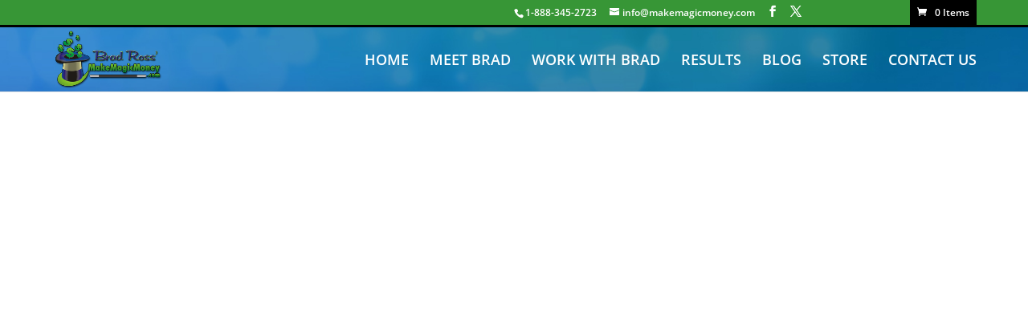

--- FILE ---
content_type: text/javascript
request_url: https://makemagicmoney.com/wp-content/plugins/auto-thickbox/js/auto-thickbox.min.js?ver=20150514
body_size: 2443
content:
if(typeof thickboxL10n==="undefined"){var thickboxL10n={next:"Next &gt;",prev:"&lt; Prev",image:"Image",of:"of",close:"Close",loadingAnimation:""};thickboxL10n.loadingAnimation=window.location.protocol+"//"+window.location.host+"//wp-content/plugins/auto-thickbox/images/loadingAnimation.gif"}if(typeof tb_pathToImage!="string"){var tb_pathToImage=thickboxL10n.loadingAnimation;
/*!!!!!!!!!!!!!!!!! edit below this line at your own risk !!!!!!!!!!!!!!!!!!!!!!!*/
}if(typeof tb_keys_close==="undefined"){var tb_keys_close=[27,13]}if(typeof tb_keys_prev==="undefined"){var tb_keys_prev=[188,37]}if(typeof tb_keys_next==="undefined"){var tb_keys_next=[190,39]}if(typeof tb_keys_first==="undefined"){var tb_keys_first=[36]}if(typeof tb_keys_last==="undefined"){var tb_keys_last=[35]}jQuery(document).ready(function(){tb_init("a.thickbox, area.thickbox, input.thickbox");imgLoader=new Image();imgLoader.src=tb_pathToImage});function tb_init(a){jQuery("body").on("click",a,tb_click)}function tb_click(){var c=this.title||this.name||null;var b=this.href||this.alt;var d=this.rel||false;tb_show(c,b,d);this.blur();return false}function tb_show(k,c,i){try{if(typeof document.body.style.maxHeight==="undefined"){jQuery("body","html").css({height:"100%",width:"100%"});jQuery("html").css("overflow","hidden");if(document.getElementById("TB_HideSelect")===null){jQuery("body").append("<iframe id='TB_HideSelect'>"+thickboxL10n.noiframes+"</iframe><div id='TB_overlay'></div><div id='TB_window'></div>");jQuery("#TB_overlay").click(tb_remove)}}else{if(document.getElementById("TB_overlay")===null){jQuery("body").append("<div id='TB_overlay'></div><div id='TB_window'></div>");jQuery("#TB_overlay").click(tb_remove);jQuery("body").addClass("modal-open")}}if(tb_detectMacXFF()){jQuery("#TB_overlay").addClass("TB_overlayMacFFBGHack")}else{jQuery("#TB_overlay").addClass("TB_overlayBG")}if(k===null){k=""}jQuery("body").append("<div id='TB_load'><img src='"+imgLoader.src+"' width='208' /></div>");jQuery("#TB_load").show();var d;if(c.indexOf("?")!==-1){d=c.substr(0,c.indexOf("?"))}else{d=c}var g=/\.jpg$|\.jpeg$|\.png$|\.gif$|\.bmp$/;var l=d.toLowerCase().match(g);if(l==".jpg"||l==".jpeg"||l==".png"||l==".gif"||l==".bmp"){TB_PrevCaption="";TB_PrevURL="";TB_PrevHTML="";TB_NextCaption="";TB_NextURL="";TB_NextHTML="";TB_imageCount="";TB_FoundURL=false;if(i){TB_TempArray=jQuery("a[rel="+i+"]").get();for(TB_Counter=0;((TB_Counter<TB_TempArray.length)&&(TB_NextHTML===""));TB_Counter++){var h=TB_TempArray[TB_Counter].href.toLowerCase().match(g);if(!(TB_TempArray[TB_Counter].href==c)){if(TB_FoundURL){TB_NextCaption=TB_TempArray[TB_Counter].title;TB_NextURL=TB_TempArray[TB_Counter].href;TB_NextHTML="<span id='TB_next'>&nbsp;&nbsp;<a href='#'>"+thickboxL10n.next+"</a></span>"}else{TB_PrevCaption=TB_TempArray[TB_Counter].title;TB_PrevURL=TB_TempArray[TB_Counter].href;TB_PrevHTML="<span id='TB_prev'>&nbsp;&nbsp;<a href='#'>"+thickboxL10n.prev+"</a></span>"}}else{TB_FoundURL=true;TB_imageCount=thickboxL10n.image+" "+(TB_Counter+1)+" "+thickboxL10n.of+" "+(TB_TempArray.length)}}}imgPreloader=new Image();imgPreloader.onload=function(){imgPreloader.onload=null;var n=tb_getPageSize();var t=n[0]-150;var r=n[1]-150;var q=imgPreloader.width;var o=imgPreloader.height;if(q>t){o=o*(t/q);q=t;if(o>r){q=q*(r/o);o=r}}else{if(o>r){q=q*(r/o);o=r;if(q>t){o=o*(t/q);q=t}}}TB_WIDTH=q+30;TB_HEIGHT=o+60;jQuery("#TB_window").append("<a href='' id='TB_ImageOff'><span class='screen-reader-text'>"+thickboxL10n.close+"</span><img id='TB_Image' src='"+c+"' width='"+q+"' height='"+o+"' alt='"+k+"'/></a><div id='TB_caption'>"+k+"<div id='TB_secondLine'>"+TB_imageCount+TB_PrevHTML+TB_NextHTML+"</div></div><div id='TB_closeWindow'><a href='#' id='TB_closeWindowButton'><span class='screen-reader-text'>"+thickboxL10n.close+"</span><div class='tb-close-icon'></div></a></div>");jQuery("#TB_closeWindowButton").click(tb_remove);if(!(TB_PrevHTML==="")){function p(){if(jQuery(document).unbind("click",p)){jQuery(document).unbind("click",p)}jQuery("#TB_window").remove();jQuery("body").append("<div id='TB_window'></div>");tb_show(TB_PrevCaption,TB_PrevURL,i);return false}jQuery("#TB_prev").click(p);function m(){jQuery("#TB_window").remove();jQuery("body").append("<div id='TB_window'></div>");tb_show(TB_FirstCaption,TB_FirstURL,i);return false}}if(!(TB_NextHTML==="")){function s(){jQuery("#TB_window").remove();jQuery("body").append("<div id='TB_window'></div>");tb_show(TB_NextCaption,TB_NextURL,i);return false}jQuery("#TB_next").click(s);function e(){jQuery("#TB_window").remove();jQuery("body").append("<div id='TB_window'></div>");tb_show(TB_LastCaption,TB_LastURL,i);return false}}jQuery(document).bind("keydown.thickbox",function(u){u.stopImmediatePropagation();if(jQuery.inArray(u.which,tb_keys_close)!=-1){if(!jQuery(document).triggerHandler("wp_CloseOnEscape",[{event:u,what:"thickbox",cb:tb_remove}])){tb_remove()}}else{if(jQuery.inArray(u.which,tb_keys_prev)!=-1||(u.shiftKey&&jQuery.inArray(u.which,tb_keys_prev.shift)!=-1)){if(!(TB_PrevHTML=="")){jQuery(document).unbind("thickbox");
p()}}else{if(jQuery.inArray(u.which,tb_keys_next)!=-1){if(!(TB_NextHTML=="")){jQuery(document).unbind("thickbox");s()}}else{if(jQuery.inArray(u.which,tb_keys_first)!=-1){if(!(TB_PrevHTML=="")){jQuery(document).unbind("thickbox");m()}}else{if(jQuery.inArray(u.which,tb_keys_last)!=-1){if(!(TB_NextHTML=="")){jQuery(document).unbind("thickbox");e()}}}}}}return false});tb_position();jQuery("#TB_load").remove();jQuery("#TB_ImageOff").click(tb_remove);jQuery("#TB_window").css({visibility:"visible"})};imgPreloader.src=c}else{var b=c.replace(/^[^\?]+\??/,"");var f=tb_parseQuery(b);TB_WIDTH=(f.width*1)+30||630;TB_HEIGHT=(f.height*1)+40||440;ajaxContentW=TB_WIDTH-30;ajaxContentH=TB_HEIGHT-45;if(c.indexOf("TB_iframe")!=-1){urlNoQuery=c.split("TB_");jQuery("#TB_iframeContent").remove();if(f.modal!="true"){jQuery("#TB_window").append("<div id='TB_title'><div id='TB_ajaxWindowTitle'>"+k+"</div><div id='TB_closeAjaxWindow'><a href='#' id='TB_closeWindowButton'><span class='screen-reader-text'>"+thickboxL10n.close+"</span><div class='tb-close-icon'></div></a></div></div><iframe frameborder='0' hspace='0' src='"+urlNoQuery[0]+"' id='TB_iframeContent' name='TB_iframeContent"+Math.round(Math.random()*1000)+"' onload='tb_showIframe()' style='width:"+(ajaxContentW+29)+"px;height:"+(ajaxContentH+17)+"px;' >"+thickboxL10n.noiframes+"</iframe>")}else{jQuery("#TB_overlay").unbind();jQuery("#TB_window").append("<iframe frameborder='0' hspace='0' src='"+urlNoQuery[0]+"' id='TB_iframeContent' name='TB_iframeContent"+Math.round(Math.random()*1000)+"' onload='tb_showIframe()' style='width:"+(ajaxContentW+29)+"px;height:"+(ajaxContentH+17)+"px;'>"+thickboxL10n.noiframes+"</iframe>")}}else{if(jQuery("#TB_window").css("visibility")!="visible"){if(f.modal!="true"){jQuery("#TB_window").append("<div id='TB_title'><div id='TB_ajaxWindowTitle'>"+k+"</div><div id='TB_closeAjaxWindow'><a href='#' id='TB_closeWindowButton'><div class='tb-close-icon'></div></a></div></div><div id='TB_ajaxContent' style='width:"+ajaxContentW+"px;height:"+ajaxContentH+"px'></div>")}else{jQuery("#TB_overlay").unbind();jQuery("#TB_window").append("<div id='TB_ajaxContent' class='TB_modal' style='width:"+ajaxContentW+"px;height:"+ajaxContentH+"px;'></div>")}}else{jQuery("#TB_ajaxContent")[0].style.width=ajaxContentW+"px";jQuery("#TB_ajaxContent")[0].style.height=ajaxContentH+"px";jQuery("#TB_ajaxContent")[0].scrollTop=0;jQuery("#TB_ajaxWindowTitle").html(k)}}jQuery("#TB_closeWindowButton").click(tb_remove);if(c.indexOf("TB_inline")!=-1){jQuery("#TB_ajaxContent").append(jQuery("#"+f.inlineId).children());jQuery("#TB_window").bind("tb_unload",function(){jQuery("#"+f.inlineId).append(jQuery("#TB_ajaxContent").children())});tb_position();jQuery("#TB_load").remove();jQuery("#TB_window").css({visibility:"visible"})}else{if(c.indexOf("TB_iframe")!=-1){tb_position();if(jQuery.browser.safari){jQuery("#TB_load").remove();jQuery("#TB_window").css({visibility:"visible"})}}else{var a=c;a+=-1===c.indexOf("?")?"?":"&";jQuery("#TB_ajaxContent").load(a+="random="+(new Date().getTime()),function(){jQuery("#TB_load").remove();tb_init("#TB_ajaxContent a.thickbox");jQuery("#TB_window").css({visibility:"visible"})})}}}if(!f.modal){jQuery(document).bind("keyup.thickbox",function(m){if(m.which==27){m.stopImmediatePropagation();if(!jQuery(document).triggerHandler("wp_CloseOnEscape",[{event:m,what:"thickbox",cb:tb_remove}])){tb_remove()}return false}})}}catch(j){}}function tb_showIframe(){jQuery("#TB_load").remove();jQuery("#TB_window").css({visibility:"visible"})}function tb_remove(){jQuery("#TB_imageOff").unbind("click");jQuery("#TB_closeWindowButton").unbind("click");jQuery("#TB_window").fadeOut("fast",function(){jQuery("#TB_window,#TB_overlay,#TB_HideSelect").trigger("tb_unload").unbind().remove()});jQuery("body").removeClass("modal-open");jQuery("#TB_load").remove();if(typeof document.body.style.maxHeight=="undefined"){jQuery("body","html").css({height:"auto",width:"auto"});jQuery("html").css("overflow","")}jQuery(document).unbind(".thickbox");return false}function tb_position(){var a=typeof document.body.style.maxHeight==="undefined";jQuery("#TB_window").css({marginLeft:"-"+parseInt((TB_WIDTH/2),10)+"px",width:TB_WIDTH+"px"});if(!a){jQuery("#TB_window").css({marginTop:"-"+parseInt((TB_HEIGHT/2),10)+"px"})}}function tb_parseQuery(d){var e={};if(!d){return e}d=d.substring(d.indexOf("?")+1);var a=d.split(/[;&]/);for(var c=0;c<a.length;c++){var g=a[c].split("=");if(!g||g.length!=2){continue}var b=unescape(g[0]);var f=unescape(g[1]);f=f.replace(/\+/g," ");e[b]=f}return e}function tb_getPageSize(){var c=document.documentElement;var a=window.innerWidth||self.innerWidth||(c&&c.clientWidth)||document.body.clientWidth;var b=window.innerHeight||self.innerHeight||(c&&c.clientHeight)||document.body.clientHeight;arrayPageSize=[a,b];return arrayPageSize}function tb_detectMacXFF(){var a=navigator.userAgent.toLowerCase();if(a.indexOf("mac")!=-1&&a.indexOf("firefox")!=-1){return true}};
